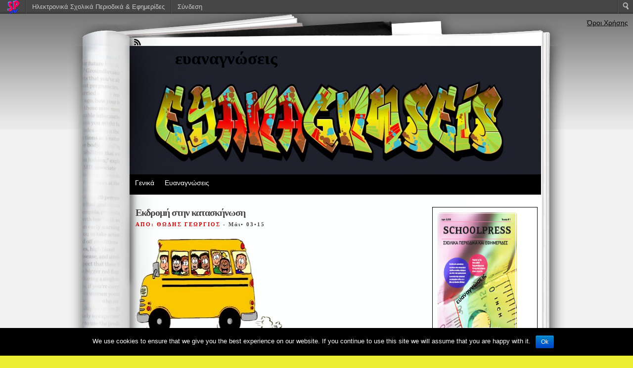

--- FILE ---
content_type: text/html; charset=UTF-8
request_url: https://schoolpress.sch.gr/evanagnoseis/?p=454
body_size: 7456
content:
<!DOCTYPE html PUBLIC "-//W3C//DTD XHTML 1.0 Transitional//EN" "http://www.w3.org/TR/xhtml1/DTD/xhtml1-transitional.dtd">
<html xmlns="http://www.w3.org/1999/xhtml" lang="el">
    <head profile="http://gmpg.org/xfn/11">
        <meta http-equiv="Content-Type" content="text/html; charset=UTF-8" />
		<meta name="viewport" content="width=device-width, initial-scale=1" />
        <title> ευαναγνώσεις  &raquo; Εκδρομή στην κατασκήνωση</title>
        <link rel="stylesheet" href="https://schoolpress.sch.gr/wp-content/themes/fresh-ink-magazine-child/style.css?v=4" type="text/css" media="all" />
        <style type="text/css">
            #headimg {
                background-image: url(https://schoolpress.sch.gr/evanagnoseis/files/2013/12/cropped-bandicam-2013-11-13-18-07-20-350.jpg);
                background-repeat: no-repeat;
            }
        </style>
<!--[if IE 6]><link type="text/css" media="all" rel="stylesheet" href="/ie6.css" /><![endif]-->
<!--[if IE 7]><link type="text/css" media="all" rel="stylesheet" href="/ie7.css" /><![endif]-->
<!--[if IE 8]><link type="text/css" media="all" rel="stylesheet" href="/ie8.css" /><![endif]-->
        <!-- fixed fatal error with posts -->
        <link rel="stylesheet" href="https://schoolpress.sch.gr/wp-content/plugins/organize-series/orgSeries.css" type="text/css" media="screen" /><link rel="alternate" type="application/rss+xml" title="Κανάλι RSS &raquo; ευαναγνώσεις" href="https://schoolpress.sch.gr/evanagnoseis/?feed=rss2" />
<link rel="alternate" type="application/rss+xml" title="Κανάλι σχολίων &raquo; ευαναγνώσεις" href="https://schoolpress.sch.gr/evanagnoseis/?feed=comments-rss2" />
<link rel="alternate" type="application/rss+xml" title="Κανάλι σχολίων Εκδρομή στην κατασκήνωση &raquo; ευαναγνώσεις" href="https://schoolpress.sch.gr/evanagnoseis/?feed=rss2&#038;p=454" />
<link rel='stylesheet' id='admin-bar-css'  href='https://schoolpress.sch.gr/evanagnoseis/wp-includes/css/admin-bar.min.css' type='text/css' media='all' />
<link rel='stylesheet' id='cookie-notice-front-css'  href='https://schoolpress.sch.gr/wp-content/plugins/cookie-notice/css/front.min.css' type='text/css' media='all' />
<link rel='stylesheet' id='blogsynthesis-scroll-to-top-css'  href='https://schoolpress.sch.gr/wp-content/plugins/jquery-smooth-scroll/css/jss-style.min.css' type='text/css' media='all' />
<link rel='stylesheet' id='xmascount-styles-css'  href='https://schoolpress.sch.gr/wp-content/plugins/santas-christmas-countdown/css/cw_xmascount-styles.css' type='text/css' media='all' />
<link rel='stylesheet' id='ics-calendar-css'  href='https://schoolpress.sch.gr/wp-content/plugins/ics-calendar//assets/style.css' type='text/css' media='all' />
<link rel='stylesheet' id='wdpv_voting_style-css'  href='https://schoolpress.sch.gr/wp-content/plugins/wpmu-dev-post-votes/css/wdpv_voting.css' type='text/css' media='all' />
<script>
if (document.location.protocol != "https:") {
    document.location = document.URL.replace(/^http:/i, "https:");
}
</script>
<script type='text/javascript' src='https://schoolpress.sch.gr/evanagnoseis/wp-includes/js/comment-reply.min.js'></script>
<script type='text/javascript' src='https://schoolpress.sch.gr/evanagnoseis/wp-includes/js/jquery/jquery.js'></script>
<script type='text/javascript'>
/* <![CDATA[ */
var cnArgs = {"ajaxurl":"https:\/\/schoolpress.sch.gr\/evanagnoseis\/wp-admin\/admin-ajax.php","hideEffect":"fade","onScroll":"","onScrollOffset":"100","onClick":"","cookieName":"cookie_notice_accepted","cookieValue":"true","cookieTime":"2592000","cookiePath":"\/","cookieDomain":"","redirection":"","cache":"","refuse":"no","revoke_cookies":"0","revoke_cookies_opt":"automatic","secure":"1"};
/* ]]> */
</script>
<script type='text/javascript' src='https://schoolpress.sch.gr/wp-content/plugins/cookie-notice/js/front.min.js'></script>
<script type='text/javascript' src='https://schoolpress.sch.gr/wp-content/plugins/jquery-smooth-scroll/js/jss-script.min.js'></script>
<script type='text/javascript' src='https://schoolpress.sch.gr/wp-content/plugins/santas-christmas-countdown/scripts/scriptfile.js'></script>
<script type='text/javascript' src='https://schoolpress.sch.gr/evanagnoseis/wp-content/plugins/wp-featured-content-slider/scripts/jquery.cycle.all.2.72.js'></script>
<script type='text/javascript' src='https://schoolpress.sch.gr/wp-content/plugins/wpmu-dev-post-votes/js/wdpv_voting.js'></script>
<link rel="EditURI" type="application/rsd+xml" title="RSD" href="https://schoolpress.sch.gr/evanagnoseis/xmlrpc.php?rsd" />
<link rel="wlwmanifest" type="application/wlwmanifest+xml" href="https://schoolpress.sch.gr/evanagnoseis/wp-includes/wlwmanifest.xml" /> 
<link rel='prev' title='Εκδρομή στην κατασκήνωση' href='https://schoolpress.sch.gr/evanagnoseis/?p=452' />
<link rel='next' title='Εκδρομή στην κατασκήνωση' href='https://schoolpress.sch.gr/evanagnoseis/?p=456' />
<link rel="canonical" href="https://schoolpress.sch.gr/evanagnoseis/?p=454" />
<link rel='shortlink' href='https://schoolpress.sch.gr/evanagnoseis/?p=454' />
<script type="text/javascript">var _wdpv_root_url="https://schoolpress.sch.gr/wp-content/plugins/wpmu-dev-post-votes"; var _wdpv_ajax_url="https://schoolpress.sch.gr/evanagnoseis/wp-admin/admin-ajax.php";</script><style type="text/css" media="print">#wpadminbar { display:none; }</style>
<style type="text/css" media="screen">
	html { margin-top: 28px !important; }
	* html body { margin-top: 28px !important; }
</style>
<style type="text/css" id="custom-background-css">
body.custom-background { background-color: #eaed31; }
</style>
</head>
    <body class="single single-post postid-454 single-format-standard admin-bar no-customize-support custom-background cookies-not-set">
        <div id="bgshadow"></div><div id="wrapper"><div id="container"> <div id="top"><div id="rssfeeds">
                        <a href="https://schoolpress.sch.gr/evanagnoseis/?feed=rss2"></a>      </div></div><div id="middle">
                    <div id="headimg"><div id="shadow"></div>
                        <div id="blogtitle"><h2 align="right">
                                                                    <a style="text-decoration:none;" href="http://schoolpress.sch.gr/evanagnoseis/"> ευαναγνώσεις</a>
                                                             </div>
                        <div id="tag">
                          </div><!-- end #tag -->
                        <!-- end #searchform --></div>
                    <!-- end #topg -->
                    <div id="menu">
                                  <div id="greendrop" class="backgreen"><div class="menu-1httpschoolpress-sch-grevanagnoseiswp-adminedit-tags-phptaxonomycategory-container"><ul id="menu-1httpschoolpress-sch-grevanagnoseiswp-adminedit-tags-phptaxonomycategory" class="menu"><li id="menu-item-37" class="menu-item menu-item-type-taxonomy menu-item-object-category menu-item-37"><a href="https://schoolpress.sch.gr/evanagnoseis/?cat=1">Γενικά</a></li>
<li id="menu-item-38" class="menu-item menu-item-type-taxonomy menu-item-object-category menu-item-38"><a href="https://schoolpress.sch.gr/evanagnoseis/?cat=6">Ευαναγνώσεις</a></li>
</ul></div></div>
                    </div><!-- end #menug --><div id="content">
                <div id="post-454" class="post-454 post type-post status-publish format-standard hentry category---"><h2 class="largeheadline">
                    Εκδρομή στην κατασκήνωση</h2>
                <div>                            <span class="smallheadline1">
                                ΑΠΟ: ΘΩΔΗΣ ΓΕΩΡΓΙΟΣ  
                                <em>
                                </em></span>
                                       
                    <span class="smallheadline2">-
                        Μάι&#8226;
                        03&#8226;15</span></div>	
                <div class="entry">
                                            <div class="postImage"><a href="https://schoolpress.sch.gr/evanagnoseis/?p=454"> <img width="310" height="201" src="https://schoolpress.sch.gr/evanagnoseis/files/2015/05/School-Bus.png" class="attachment-post-thumbnail wp-post-image" alt="School-Bus" /></a></div>
                        <p style="text-align: left" align="center">του Γεράσιμου Παπανικολάου (Β3, Γυμνάσιο)</p>
<p style="text-align: left" align="center"><a href="https://schoolpress.sch.gr/evanagnoseis/files/2015/05/School-Bus.png"><img class="aligncenter size-medium wp-image-455" alt="School-Bus" src="https://schoolpress.sch.gr/evanagnoseis/files/2015/05/School-Bus-300x194.png" width="300" height="194" /></a></p>
<p style="text-align: justify"> Στις 23 Απριλίου, το σχολείο μας διοργάνωσε μια μονοήμερη σχολική εκδρομή στη θεματική κατασκήνωση “The Ranch” στο Σοφικό Κορινθίας. Ξεκινήσαμε το πρωί με προορισμό αρχικά την αρχαία Κόρινθο όπου θαυμάσαμε τον αρχαίο ναό του Απόλλωνα, και όλον τον αρχαιολογικό χώρο που ήταν ολάνθιστος αυτήν την εποχή. Μετά συνεχίσαμε για τον τελικό μας προορισμό.</p>
<p style="text-align: justify">Η κατασκήνωση βρίσκεται μέσα σε ένα καταπράσινο δάσος και είναι πλήρως εξοπλισμένη με γήπεδα για όλα τα αθλήματα (ποδόσφαιρο, μπάσκετ, τένις), προσφέρει όμως και πολλές άλλες ενδιαφέρουσες δραστηριότητες για κάθε γούστο. Κυριάρχησαν, η τοξοβολία, η ιππασία και η βόλτα με την άμαξα! Επίσης οι αγώνες με τα άλλα σχολεία αποδείχθηκαν πολύ ενδιαφέροντες. Μετά το μεσημεριανό φαγητό, το παιχνίδι συνεχίστηκε μέχρι τις 4.30 μ.μ., την ώρα της αναχώρησής μας για την Αθήνα.</p>
<p style="text-align: justify">Γενικά, η ημερήσια εκδρομή μας ήταν πολύ επιτυχημένη, καθώς όλοι περάσαμε καλά και διασκεδάσαμε. Ευχόμαστε να ξαναπάμε σύντομα μια παρόμοια εκδρομή!</p>
                                    </div>
                <div class="postmetadata">
                                         Στην στήλη                     <a href="https://schoolpress.sch.gr/evanagnoseis/?cat=11" title="Προβολή όλων των άρθρων της στήλης Τα εν δήμω" rel="category">Τα εν δήμω</a>                    <strong>|</strong> 
        <a href="https://schoolpress.sch.gr/evanagnoseis/?p=454#respond" title="Σχόλιο στο Εκδρομή στην κατασκήνωση">Χωρίς Σχόλια &#187;</a>          
                </div>	
                <div style="margin-bottom:-27px;margin-left:80px;"> </div>
                <div class="postmeta-secondary">
                    <table style="margin-left:0px;margin-top:-30px;margin-bottom:0px;"><tr><td ><div class='wdpv_voting'><div class='wdpv_vote_up '><input type='hidden' value='454' /><input type='hidden' class='wdpv_blog_id' value='712' /></div> <div class='wdpv_vote_result'><span class='wdpv_vote_result_output'>4</span><input type='hidden' value='454' /><input type='hidden' class='wdpv_blog_id' value='712' /></div> <div class='wdpv_vote_down '><input type='hidden' value='454' /><input type='hidden' class='wdpv_blog_id' value='712' /></div></div><div class="wdpv_clear"></div></td></tr></table>
                </div>
            </div>
            <p class="small">
                 
                                                                </p>
            <div class="marg">
            
									<div id="respond">
				<h3 id="reply-title">Σχολιάστε <small><a rel="nofollow" id="cancel-comment-reply-link" href="/evanagnoseis/?p=454#respond" style="display:none;">Ακύρωση απάντησης</a></small></h3>
									<p class="must-log-in">Για να σχολιάσετε πρέπει να <a href="https://schoolpress.sch.gr/evanagnoseis/wp-login.php?redirect_to=https%3A%2F%2Fschoolpress.sch.gr%2Fevanagnoseis%2F%3Fp%3D454">συνδεθείτε</a>.</p>												</div><!-- #respond -->
						</div><!-- end of post -->
            </div>
<div id="side-bar">
<div id="side-barmid">
<!--	<div id="searchform">-->
<!--			   </div><br /><br /><br />-->
		<li id="issuecoverpage-2" class="widget IssueCoverPage"><img class="cImgtd1" src="https://schoolpress.sch.gr/wp-content/plugins/kp_MAgazinesTopWidgets/coverphotos/COVER6.jpg" alt=""/><div class="cIsName">ευαναγνώσεις<br/></div></li>
<li id="seriestoc-2" class="widget widget_seriestoc"><h2 class="widgettitle">Τεύχος</h2>
<ul><li><a href='https://schoolpress.sch.gr/evanagnoseis/?series=%ce%b3%ce%84-%cf%84%ce%b5%cf%8d%cf%87%ce%bf%cf%82-%ce%ad%cf%84%ce%bf%cf%82-%ce%b2%ce%84-2014-15'>Γ΄ Τεύχος, Έτος Β΄, 2014-15</a>  (14 άρθρα)  (20 Μαρ 2015 )</li><li><a href='https://schoolpress.sch.gr/evanagnoseis/?series=%cf%84%ce%bf-%cf%88%ce%b7%cf%86%ce%b9%ce%b1%ce%ba%cf%8c-%ce%bc%ce%b1%ce%b8%ce%b7%cf%84%ce%b9%ce%ba%cf%8c-%cf%80%ce%b5%cf%81%ce%b9%ce%bf%ce%b4%ce%b9%ce%ba%cf%8c-%cf%84%ce%b7%cf%82-%ce%b5%cf%85%ce%b1'>Ευαναγνώσεις, (B΄ Τεύχος, Έτος Β΄, 2014-15)</a>  (17 άρθρα)  (15 Ιαν 2015 )</li><li><a href='https://schoolpress.sch.gr/evanagnoseis/?series=%ce%b1%ce%84-%cf%84%ce%b5%cf%85%cf%87%ce%bf%cf%82-%ce%b2%ce%84%ce%ad%cf%84%ce%bf%cf%82-2014-15'>ευαναγνώσεις, Α΄ τεύχος, Έτος Β΄, 2014-15</a>  (17 άρθρα)  (07 Οκτ 2014 )</li><li><a href='https://schoolpress.sch.gr/evanagnoseis/?series=%ce%b5%cf%85%ce%b1%ce%bd%ce%b1%ce%b3%ce%bd%cf%8e%cf%83%ce%b5%ce%b9%cf%82-%cf%84%cf%81%ce%af%cf%84%ce%bf-%cf%84%ce%b5%cf%8d%cf%87%ce%bf%cf%82'>ευαναγνώσεις, τρίτο τεύχος</a>  (17 άρθρα)  (16 Μαρ 2014 )</li><li><a href='https://schoolpress.sch.gr/evanagnoseis/?series=%ce%b5%cf%85%ce%b1%ce%bd%ce%b1%ce%b3%ce%bd%cf%89%cf%83%ce%b5%ce%b9%cf%82-%ce%b4%ce%b5%cf%85%cf%84%ce%b5%cf%81%ce%bf-%cf%84%ce%b5%cf%85%cf%87%ce%bf%cf%82'>ευαναγνώσεις, δεύτερο τεύχος</a>  (16 άρθρα)  (17 Ιαν 2014 )</li><li><a href='https://schoolpress.sch.gr/evanagnoseis/?series=%cf%80%cf%81%cf%8e%cf%84%ce%bf-%cf%84%ce%b5%cf%8d%cf%87%ce%bf%cf%82'>ευαναγνώσεις, πρώτο τεύχος</a>  (16 άρθρα)  (19 Δεκ 2013 )</li></ul><br /><br /><h4>Αριθμός άρθρων στο τεύχος</h4><ul><li><a href="https://schoolpress.sch.gr/evanagnoseis/?p=421" title="Εκπαιδευτική Επίσκεψη  στο Πληροφοριακό Τμήμα του Πανεπιστημίου Πειραιώς">Εκπαιδευτική Επίσκεψη  στο Πληροφοριακό Τμήμα του Πανεπιστημίου Πειραιώς</a></li><li><a href="https://schoolpress.sch.gr/evanagnoseis/?p=419" title="Το ψηφιακό μαθητικό περιοδικό της Ευαγγελικής Σχολής Σμύρνης (Γ΄ Τεύχος, Έτος Β΄, 2014-15)">Το ψηφιακό μαθητικό περιοδικό της Ευαγγελικής Σχολής Σμύρνης (Γ΄ Τεύχος, Έτος Β΄, 2014-15)</a></li><li><a href="https://schoolpress.sch.gr/evanagnoseis/?p=429" title="«Υπάρχει πια σεβασμός;»">«Υπάρχει πια σεβασμός;»</a></li><li><a href="https://schoolpress.sch.gr/evanagnoseis/?p=431" title="Η Ημέρα της Ποίησης">Η Ημέρα της Ποίησης</a></li><li><a href="https://schoolpress.sch.gr/evanagnoseis/?p=434" title="Διαβάζοντας το βιβλίο Ο Κόσμος της Σοφίας της Jostein Gaarder">Διαβάζοντας το βιβλίο Ο Κόσμος της Σοφίας της Jostein Gaarder</a></li><li><a href="https://schoolpress.sch.gr/evanagnoseis/?p=437" title="Διαβάζοντας το βιβλίο Βασίλης ο αρβανίτης του Στρατή Μυριβήλη">Διαβάζοντας το βιβλίο Βασίλης ο αρβανίτης του Στρατή Μυριβήλη</a></li><li><a href="https://schoolpress.sch.gr/evanagnoseis/?p=440" title="Η επίσκεψή μας στο ΚΠΕ Στυλίδας">Η επίσκεψή μας στο ΚΠΕ Στυλίδας</a></li><li><a href="https://schoolpress.sch.gr/evanagnoseis/?p=442" title="Το Πρωτάθλημα Ποδοσφαίρου Π.Π.Γ.Ε.Σ.Σ – Φέτος κάτι άλλαξε">Το Πρωτάθλημα Ποδοσφαίρου Π.Π.Γ.Ε.Σ.Σ – Φέτος κάτι άλλαξε</a></li><li><a href="https://schoolpress.sch.gr/evanagnoseis/?p=444" title="Πολυχρόνης Κουτσάκης, Καιρός για ήρωες">Πολυχρόνης Κουτσάκης, Καιρός για ήρωες</a></li><li><a href="https://schoolpress.sch.gr/evanagnoseis/?p=449" title="Αθλητικά δρώμενα 2014-15">Αθλητικά δρώμενα 2014-15</a></li><li><a href="https://schoolpress.sch.gr/evanagnoseis/?p=452" title="Ευαγγελική School Festival">Ευαγγελική School Festival</a></li><li class="serieslist-current-li"><a href="https://schoolpress.sch.gr/evanagnoseis/?p=454" title="Εκδρομή στην κατασκήνωση">Εκδρομή στην κατασκήνωση</a></li><li><a href="https://schoolpress.sch.gr/evanagnoseis/?p=456" title="«Τα πορτοκάλια του Δαιδάλου». Μάθημα λογοτεχνίας μαζί με τη συγγραφέα Νίκη Τρουλλινού">«Τα πορτοκάλια του Δαιδάλου». Μάθημα λογοτεχνίας μαζί με τη συγγραφέα Νίκη Τρουλλινού</a></li><li><a href="https://schoolpress.sch.gr/evanagnoseis/?p=458" title="Εκπαιδευτική επίσκεψη στη λίμνη Στυμφαλία">Εκπαιδευτική επίσκεψη στη λίμνη Στυμφαλία</a></li></ul></li>
<li id="showissuecategorieswithposts-3" class="widget showIssueCategoriesWithPosts"><h2 class="widgettitle"> </h2>
</ul></li>
<li id="wdpv_widgetpopular-3" class="widget Wdpv_WidgetPopular"><ul class='wdpv_popular_posts'><li><a href="https://schoolpress.sch.gr/evanagnoseis/?p=187">«Η Άλκη Ζέη συνομιλεί με τον Τίτο Πατρίκιο»</a> <span class="wdpv_vote_count">(28 ψήφοι)</span></li><li><a href="https://schoolpress.sch.gr/evanagnoseis/?p=150">Διαβάζοντας το βιβλίο της Μαρίας Ιορδανίδου «Λωξάντρα»,(1963)</a> <span class="wdpv_vote_count">(21 ψήφοι)</span></li><li><a href="https://schoolpress.sch.gr/evanagnoseis/?p=285">Συνάντηση με την Άλκη Ζέη...</a> <span class="wdpv_vote_count">(17 ψήφοι)</span></li><li><a href="https://schoolpress.sch.gr/evanagnoseis/?p=270">Εις μνήμην....</a> <span class="wdpv_vote_count">(14 ψήφοι)</span></li><li><a href="https://schoolpress.sch.gr/evanagnoseis/?p=216">«Ταξίδι στη Μυτιλήνη. Με τα πανιά της ποίησης…»</a> <span class="wdpv_vote_count">(13 ψήφοι)</span></li></ul></li>
<li id="calendar-2" class="widget widget_calendar"><div id="calendar_wrap"><table id="wp-calendar">
	<caption>Ιανουαρίου 2026</caption>
	<thead>
	<tr>
		<th scope="col" title="Δευτέρα">Δ</th>
		<th scope="col" title="Τρίτη">Τ</th>
		<th scope="col" title="Τετάρτη">Τ</th>
		<th scope="col" title="Πέμπτη">Π</th>
		<th scope="col" title="Παρασκευή">Π</th>
		<th scope="col" title="Σάββατο">Σ</th>
		<th scope="col" title="Κυριακή">Κ</th>
	</tr>
	</thead>

	<tfoot>
	<tr>
		<td colspan="3" id="prev"><a href="https://schoolpress.sch.gr/evanagnoseis/?m=201505" title="Προβολή καταχωρήσεων για Μαΐου 2015">&laquo; Μάι</a></td>
		<td class="pad">&nbsp;</td>
		<td colspan="3" id="next" class="pad">&nbsp;</td>
	</tr>
	</tfoot>

	<tbody>
	<tr>
		<td colspan="3" class="pad">&nbsp;</td><td>1</td><td>2</td><td>3</td><td>4</td>
	</tr>
	<tr>
		<td>5</td><td>6</td><td>7</td><td>8</td><td>9</td><td>10</td><td>11</td>
	</tr>
	<tr>
		<td>12</td><td>13</td><td>14</td><td>15</td><td>16</td><td>17</td><td>18</td>
	</tr>
	<tr>
		<td id="today">19</td><td>20</td><td>21</td><td>22</td><td>23</td><td>24</td><td>25</td>
	</tr>
	<tr>
		<td>26</td><td>27</td><td>28</td><td>29</td><td>30</td><td>31</td>
		<td class="pad" colspan="1">&nbsp;</td>
	</tr>
	</tbody>
	</table></div></li>
	
</div>
</div><div id="pageextend"></div></div>
<div class="clear">
    <center><div id="footer"> <a href="https://schoolpress.sch.gr/evanagnoseis/">
                &copy; 2026 ευαναγνώσεις            </a> <br />
                        <!-- <a href="http://www.adazing.com/">adazing web design</a>	  </div>-->
    </center>
</div></div></div>
			<script type='text/javascript'><!--
			var seriesdropdown = document.getElementById("orgseries_dropdown");
			if (seriesdropdown) {
				function onSeriesChange() {
					if ( seriesdropdown.options[seriesdropdown.selectedIndex].value != ( 0 || -1 ) ) {
						location.href = "http://schoolpress.sch.gr/evanagnoseis/?series="+seriesdropdown.options[seriesdropdown.selectedIndex].value;
					}
				}
				seriesdropdown.onchange = onSeriesChange;
			}
			--></script>
				
<style>.pp_download{ background: #ccc;  border-radius: 3px;   height: 25px;   padding: 4px;}</style>

<script>
jQuery(document).ready(function() {
   jQuery("a[rel^='prettyPhoto']").prettyPhoto({
   changepicturecallback: function(){
       jQuery(".pp_social").append("<span class='pp_download_place'></span>");
        $getit= settings.image_markup.replace(/{path}/g,pp_images[set_position]);
      jQuery(".pp_pic_holder").find('.pp_details .pp_download_place').html('<a class="pp_download" href="'+pp_images[set_position]+'" download>Download</a>');
        }
    });
});
</script><div style="text-align: center; padding: 10px; background: #f1f1f1;"><a href="https://schoolpress.sch.gr/oroi-xrhshs/">Όροι Χρήσης schoolpress.sch.gr</a> | <a href="https://schoolpress.sch.gr/dilosi-prosvasimotitas/"> Δήλωση προσβασιμότητας</a></div>        <a id="scroll-to-top" href="#" title="Eπιστροφή πάνω">Top</a>
        <script type='text/javascript' src='https://schoolpress.sch.gr/evanagnoseis/wp-includes/js/admin-bar.min.js'></script>
<script type='text/javascript' src='https://cdn.userway.org/widget.js'></script>

    <style type="text/css">
    #wpadminbar .quicklinks li div.blavatar {
    display: block;
            background: url(https://schoolpress.sch.gr/wp-content/plugins/my_images/logomikro2.png);
            height: 16px;
            width: 16px;
            display:inline-block;

    }


    </style>
		<div id="wpadminbar" class="nojq nojs" role="navigation">
			<a class="screen-reader-shortcut" href="#wp-toolbar" tabindex="1">Μετάβαση στο περιεχόμενο</a>
			<div class="quicklinks" id="wp-toolbar" role="navigation" aria-label="Top navigation toolbar." tabindex="0">
				<ul id="wp-admin-bar-root-default" class="ab-top-menu">
		<li id="wp-admin-bar-wdcab_root"><a class="ab-item"  href="https://schoolpress.sch.gr/"><img src="https://schoolpress.sch.gr/wp-content/themes/arras-child/images/logomikro.png" alt="Επιστροφή στην κεντρική σελίδα του schoolpress.sch.gr"></a>		</li>
		<li id="wp-admin-bar-homepage"><a class="ab-item"  href="https://schoolpress.sch.gr">Ηλεκτρονικά Σχολικά Περιοδικά & Εφημερίδες</a>		</li>
		<li id="wp-admin-bar-loginn"><a class="ab-item"  href="https://sso.sch.gr/login?service=https://schoolpress.sch.gr/evanagnoseis/wp-login.php?ls_type_login=login">Σύνδεση</a>		</li></ul><ul id="wp-admin-bar-top-secondary" class="ab-top-secondary ab-top-menu">
		<li id="wp-admin-bar-search" class="admin-bar-search"><div class="ab-item ab-empty-item" tabindex="-1"><form action="https://schoolpress.sch.gr/evanagnoseis/" method="get" id="adminbarsearch"><input class="adminbar-input" name="s" id="adminbar-search" type="text" value="" maxlength="150" /><label for="adminbar-search" class="screen-reader-text">Αναζήτηση</label><input type="submit" class="adminbar-button" value="Αναζήτηση"/></form></div>		</li></ul>			</div>
					</div>

		
		<!-- Cookie Notice plugin v1.2.50 by Digital Factory https://dfactory.eu/ -->
		<div id="cookie-notice" role="banner" class="cookie-notice-hidden cookie-revoke-hidden cn-position-bottom" aria-label="Cookie Notice" style="background-color: #000;"><div class="cookie-notice-container" style="color: #fff;"><span id="cn-notice-text" class="cn-text-container">We use cookies to ensure that we give you the best experience on our website. If you continue to use this site we will assume that you are happy with it.</span><span id="cn-notice-buttons" class="cn-buttons-container"><a href="#" id="cn-accept-cookie" data-cookie-set="accept" class="cn-set-cookie cn-button bootstrap button">Ok</a></span></div>
			
		</div>
		<!-- / Cookie Notice plugin --></body>
</html>